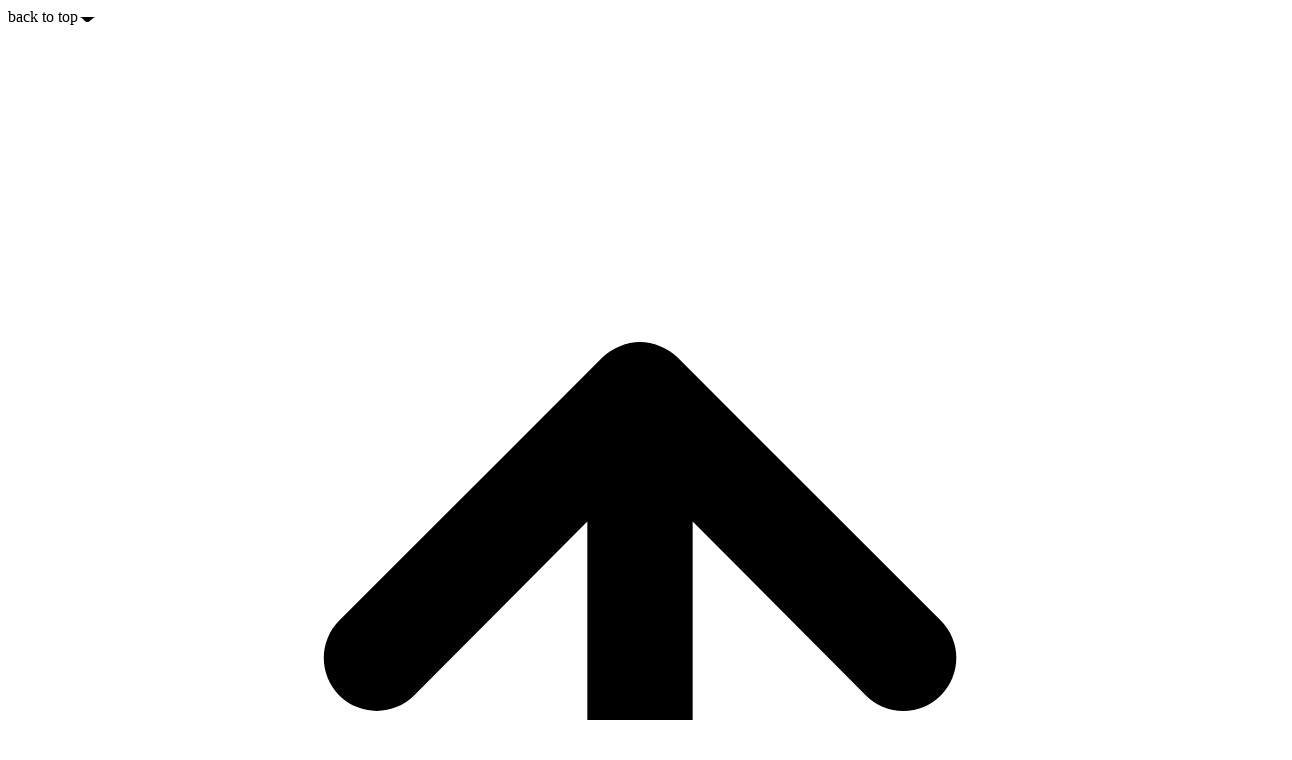

--- FILE ---
content_type: text/html; charset=utf-8
request_url: https://www.google.com/recaptcha/api2/aframe
body_size: 267
content:
<!DOCTYPE HTML><html><head><meta http-equiv="content-type" content="text/html; charset=UTF-8"></head><body><script nonce="s-LejcMCFZi6FYKiNrkj6A">/** Anti-fraud and anti-abuse applications only. See google.com/recaptcha */ try{var clients={'sodar':'https://pagead2.googlesyndication.com/pagead/sodar?'};window.addEventListener("message",function(a){try{if(a.source===window.parent){var b=JSON.parse(a.data);var c=clients[b['id']];if(c){var d=document.createElement('img');d.src=c+b['params']+'&rc='+(localStorage.getItem("rc::a")?sessionStorage.getItem("rc::b"):"");window.document.body.appendChild(d);sessionStorage.setItem("rc::e",parseInt(sessionStorage.getItem("rc::e")||0)+1);localStorage.setItem("rc::h",'1768773461479');}}}catch(b){}});window.parent.postMessage("_grecaptcha_ready", "*");}catch(b){}</script></body></html>